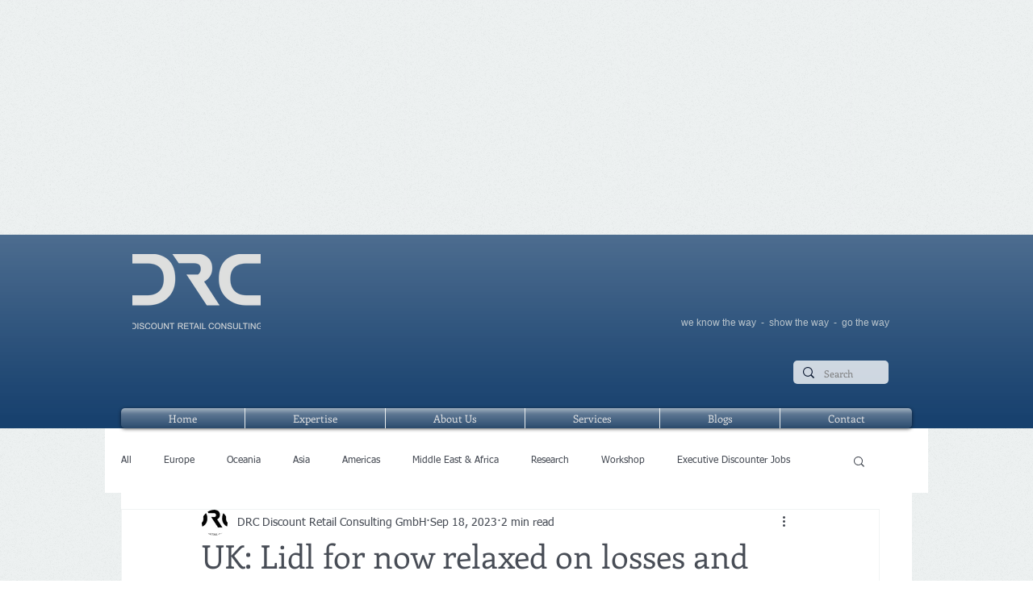

--- FILE ---
content_type: text/html; charset=utf-8
request_url: https://www.google.com/recaptcha/api2/aframe
body_size: 268
content:
<!DOCTYPE HTML><html><head><meta http-equiv="content-type" content="text/html; charset=UTF-8"></head><body><script nonce="Gan0WbdpDKXz-F5bAJVCjA">/** Anti-fraud and anti-abuse applications only. See google.com/recaptcha */ try{var clients={'sodar':'https://pagead2.googlesyndication.com/pagead/sodar?'};window.addEventListener("message",function(a){try{if(a.source===window.parent){var b=JSON.parse(a.data);var c=clients[b['id']];if(c){var d=document.createElement('img');d.src=c+b['params']+'&rc='+(localStorage.getItem("rc::a")?sessionStorage.getItem("rc::b"):"");window.document.body.appendChild(d);sessionStorage.setItem("rc::e",parseInt(sessionStorage.getItem("rc::e")||0)+1);localStorage.setItem("rc::h",'1769537203013');}}}catch(b){}});window.parent.postMessage("_grecaptcha_ready", "*");}catch(b){}</script></body></html>